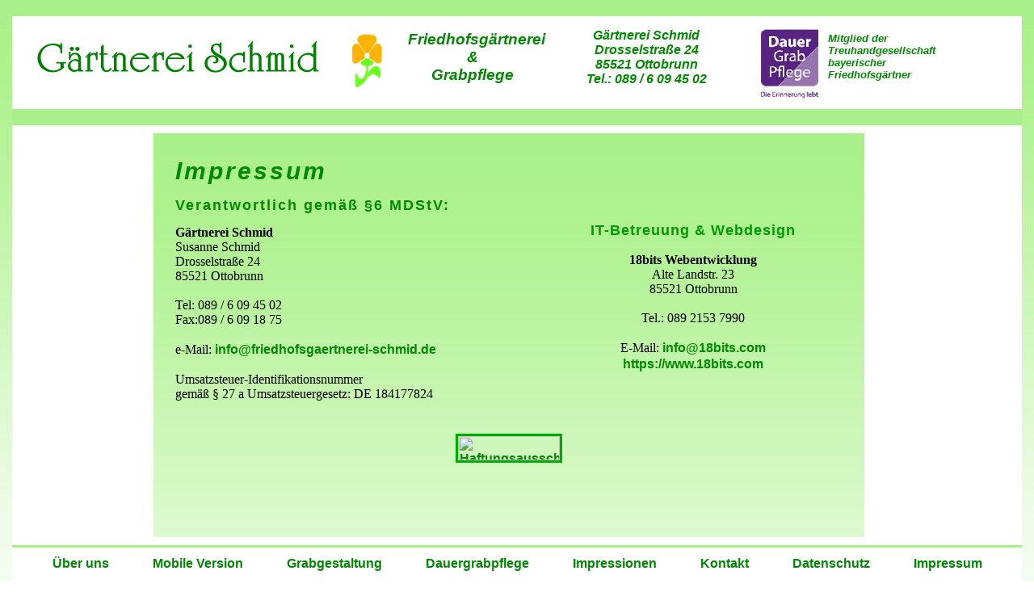

--- FILE ---
content_type: text/html
request_url: https://friedhofsgaertnerei-schmid.de/impressum.html
body_size: 2324
content:
<!doctype html public "-//W3C//DTD HTML 4.01 Transitional//EN">
<html>
<head>
<meta http-equiv="content-type" content="text/html; charset=ISO-8859-1">
<meta http-equiv="content-language" content="de">
<meta http-equiv="Language" content="de">
<meta name="keywords" lang="de" content="Gaertnerei Schmid, G&auml;rtnerei Schmid, Friedhofsgaertnerei Schmid, Friedhofsg&auml;rtnerei Schmid, Schmid, Susanne Schmid, Ottobrunn, Hohenbrunn, Impressum">
<meta name="description" content="Impressum G&auml;rtnerei Schmid, Susanne Schmid, Drosselstra&szlig;e 24, 85521 Ottobrunn">
<meta http-equiv="cache-control" content="no-cache">
<meta http-equiv="pragma" content="no-cache">
<meta name="robots" content="index, follow">
<meta name="revisit-after" content="10 days">
<title>G&auml;rtnerei Schmid in Ottobrunn - Impressum</title>
<meta name="author" content="18bits UG, Agentur für E-Commerce und Onlinemarketing, Tel.: 089-21537990, https://www.18bits.com, info@18bits.com">
<!-- Allgemeines -->
<link rel=stylesheet type="text/css" href="css/style.css">
<!-- Definition der Seite -->
<link rel=stylesheet type="text/css" href="css/sitedefinition.css">
<!-- Formatierung der Seite -->
<link rel=stylesheet type="text/css" href="css/contentstyles.css">
</head>
<body>
<!-- ############################################################## -->

<!-- ============================================================== -->

<!-- ############################################################## -->
<!-- Gesamtes Fenster -->
<div id="completewindow">

<!-- Definieretes Fenster -->
   <div id="frame">

<!--  Abstand nach oben -->
      <div id="abstand">
         &nbsp;
      </div>

<!--  Kopfzeile -->
      <div id="header">

      <div id="headervora">
           &nbsp;
      </div>
      <div id="headera">
           <span valign="middle">
           <img src="doks/logo2.gif">
           </span>
      </div>
      <div id="headerab" align="center">&nbsp;</div>
      <div id="headerb" align="center">
           <img src="doks/blumetrans05.gif">
      </div>
      <div id="headerbc" align="center">&nbsp;</div>
      <div id="headerc" align="center">
             Friedhofsg&auml;rtnerei<br>&<br>Grabpflege
      </div>
      <div id="headercd" align="center">&nbsp;</div>
      <div id="headerd">
                 G&auml;rtnerei Schmid
             <br>Drosselstra&szlig;e 24
             <br>85521 Ottobrunn
             <br>Tel.: 089 / 6 09 45 02
      </div>
      <div id="headerde" align="center">&nbsp;</div>
      <div id="headere" align="center">
             <img src="doks/dauergrabpflege01.jpg">
      </div>
      <div id="headeref" align="center">&nbsp;</div>
      <div id="headerf" align="left">
                 Mitglied der
             <br>Treuhandgesellschaft
             <br>bayerischer Friedhofsg&auml;rtner
      </div>

      </div>
<!--  Kopfzeile Ende -->
<!-- ############################################################## -->

<!-- ============================================================== -->

<!-- ############################################################## -->
<!--  Menü Oben -->
      <div id="menueoben">
      <div id="menueobenlinks" align="center">
         &nbsp;
      </div>
      <div id="menueobenmitte">
          &nbsp;
      </div>
      <div id="menueobenrechts">
          &nbsp;
      </div>
      </div>
<!--  Menü Oben Ende -->
<!-- ############################################################## -->

<!-- ============================================================== -->

<!-- ############################################################## -->
<!--   Content -->
      <div id="content">

<!--     Content links -->
<div id="contentlinks" align="center">
      &nbsp;
</div>
<!--     Content links Ende -->
<!-- ############################################################## -->

<!-- ============================================================== -->

<!-- ############################################################## -->
<!--     Content Mitte -->
<div id="contentmitte">

<!--   border="1" setzen für Prüfung der Tabelle  -->
   <table class="tableseite02">
   <tr height="280">
        <td width="20"></td>
        <td valign="top">
                  <span class="norm02klein">&nbsp;</span>
                  <H1>Impressum</H1>


                 <H2>Verantwortlich gem&auml;&szlig; &sect;6 MDStV:</H2>
                 <span class="impr01">
                 <b>G&auml;rtnerei Schmid</b>
                 <br>Susanne Schmid
                 <br>Drosselstra&szlig;e 24
                 <br>85521 Ottobrunn
                  <br>
                  <br>
                  <table cellpadding="0" cellspacing="0">
                     <tr><td class="impr01">Tel:</td><td></td><td class="impr01">089 / 6 09 45 02</td></tr>
                     <tr><td class="impr01">Fax:</td><td></td><td class="impr01">089 / 6 09 18 75</td></tr>
                  </table>
                 <br>e-Mail:&nbsp;<a href="mailto:info@friedhofsgaertnerei-schmid.de"><span class="amail1">info@friedhofsgaertnerei-schmid.de</span></a>
                 <BR><br>
                  </span>
                 <span class="norm01">Umsatzsteuer-Identifikationsnummer
                 <br>gem&auml;&szlig; &sect; 27 a Umsatzsteuergesetz: DE 184177824
                 </span>
        </td>
        <td width="40"></td>
        <td valign="bottom" align="center" width="350">
                  <span class="norm02klein">&nbsp;</span>
                 <H3>IT-Betreuung & Webdesign</H3>
                 <div class="impr02">
                     <b>18bits Webentwicklung</b>
                 <BR>Alte Landstr. 23
                 <BR>85521 Ottobrunn
                 <br>
                 <BR>Tel.: 089 2153 7990
                 <br>
                 <BR>E-Mail:&nbsp;<a href="mailto:info@18bits.com"><span class="href2">info@18bits.com</span></a>
                 <BR><a href="https://www.18bits.com" title="Webentwicklung und Onlinemarketing" target="_blank">
                 <span class="ahref2">https://www.18bits.com</span></a>
                 </span>
                  <br><br><br>
                  </div>
        </td>
         <td width="30"></td>
   </tr>

   <tr valign="top">
        <th colspan="5" valign="top">
                  <br><br>
                 <a href="http://www.disclaimer.de/disclaimer.htm?farbe=FFFFFF/000000/000000/000000" title="Haftungsausschluss" target="_blank">
                 <img src="http://www.disclaimer.de/images/d_aniwhite.gif" width="126" height="30" border=0 alt="Haftungsausschluss"></a>
                 <br>
         </th>
   </tr>
   <!-- Ende individuell -->
   </table>

</div>
<!--     Content Mitte Ende -->
<!-- ############################################################## -->

<!-- ============================================================== -->

<!-- ############################################################## -->
<!--     Content Rechts -->
<div id="contentrechts" align="center">
      &nbsp;
</div>
<!--     Content Rechts Ende -->
<!-- ############################################################## -->



<!-- ============================================================== -->
</div>
<!--     Content Ende -->
<!-- ============================================================== -->

<!-- ############################################################## -->
<!--  Menü Trennzeile -->
<!-- ############################################################## -->
<div id="trennzeile">
      &nbsp;
</div>

<!-- ############################################################## -->
<!--  Menü Unten -->
<!-- ############################################################## -->
<!--  Menü Unten -->
<div id="menueunten">
<!-- - Menü Unten links ----------------------------------------------->
      <div id="menueuntenlinks" align="center">
           &nbsp;
      </div>
<!-- - Menü Unten Mitte ----------------------------------------------->
      <div id="menueuntenmitte">

            <a href="index.html" title="Wir &uuml;ber uns"><span class="HMaktiv">&Uuml;ber uns</span></a>
            <a href="/mobil/index.php" title="Responsive Version unserer Webseite">Mobile Version</a>
            <a href="grabgestaltung.html" title="Grabgestaltung">Grabgestaltung</a>
            <a href="dgrabpflege.html" title="Dauergrabpflege">Dauergrabpflege</a>
            <a href="impressionen.html" title="Beispiele unserer Arbeit">Impressionen</a>
            <a href="kontakt.html" title="Die Kontaktm&ouml;glichkeiten">Kontakt</a>
            <a href="datenschutz.html" title="Datenschutzvereinbarung">Datenschutz</a>
            <a href="impressum.html" title="Das Impressum">Impressum</a>

      </div>
<!-- - Menü Unten Rechts --------------------------------------------->
      <div id="menueuntenrechts">
           &nbsp;
      </div>
<!-- ----------------------------------------------------------------->
</div>
<!--  Menü Unten Ende -->
<!-- ############################################################## -->

<!-- ============================================================== -->

</div>
<!-- ==== Ende definiertes Fenster ================================ -->

</div>
<!-- === Ende gesamtes Fenster ==================================== -->

 </body>
</html>

--- FILE ---
content_type: text/css
request_url: https://friedhofsgaertnerei-schmid.de/css/style.css
body_size: 3297
content:

/* --- TAG Definitions --- */
BODY {
        background-color : #FFFFFF;
        margin-left:0;
        margin-right:0;
         margin-top:0;
         margin-bottom:0;
        scrollbar-face-color:#002D82;
        scrollbar-highlight-color:#305DA2;
        scrollbar-3dlight-color:#507DC2;
        scrollbar-darkshadow-color:#305DA2;
        scrollbar-shadow-color:#406DC82;
        scrollbar-arrow-color:#305DA2;
        scrollbar-track-color:#002D82;
}
.tableseite02 {
               background-image:url("../doks/hg01.jpg");
               margin: 0pt;
               margin: 0pt;
               margin-left: 0pt;
               margin-top: 0pt;
               width: 880px;
               height: 500px;
}
/* Nur für die Seite Datenschutz */
.tableseite02ds {
               background-image:url("../doks/hg01ds.jpg");
               margin: 0pt;
               margin: 0pt;
               margin-left: 0pt;
               margin-top: 0pt;
               width: 880px;
               height: 2500px;
}
/* Index */
.norm02 {
    font-family : Verdana, Geneva, Arial, Helvetica, sans-serif;
    font-size : 10pt;
    color: #000000;
         }
.norm02klein {
    font-family : Verdana, Geneva, Arial, Helvetica, sans-serif;
    font-size : 5px;
    color: #000000;
         }
/* Dauergrabpflege */
.norm10 {
    font-family : Verdana, Geneva, Arial, Helvetica, sans-serif;
    font-size : 10pt;
    color: #000000;
         }
.ZU {
    font-size : 6pt;
         }
.ZUk {
    font-size : 5.6pt;
         }
/* Grabneuanlage */
.mini {
    font-family : Verdana, Geneva, Arial, Helvetica, sans-serif;
    font-size : 8pt;
    color: #000000;
}
/* Frueling Seite 2e */
.milli {
    font-family : Verdana, Geneva, Arial, Helvetica, sans-serif;
    font-size : 2pt;
    color: #000000;
/* Impressum */
.norm01 {
    font-family : Verdana, Geneva, Arial, Helvetica, sans-serif;
    font-size : 10pt;
    color: #000000;
}
.impr01 {
    font-family : Verdana, Geneva, Arial, Helvetica, sans-serif;
    font-size : 10.5pt;
    color: #000000;
}
.impr02 {
    font-family : Verdana, Geneva, Arial, Helvetica, sans-serif;
    font-size : 10pt;
    color: #444444;
}
.amail1 {
         color: #FF0000;
         }
.ahref2 {
         color: #0000FF;
/*         font-weight: bold;*/
         }
.amail2 {
         color: #CCCCCC;
         }
/* Hauptmenü */
.HMaktiv {
    color: #000000;
         }
.HMaktiv2 {
    color: #666666;
         }
.HMaktiv3 {
         font-family: ARIAL,VERDANA,HELVETICA;
         font-weight: bold;
         line-height: 20px;
         font-size: 16px;
         color:#666666;
         text-decoration: none;
}
/* für Jahreszeiten-Unterseiten */
.HMaktiv4 {
         font-family: ARIAL,VERDANA,HELVETICA;
         font-weight: bold;
         line-height: 30px;
         font-size: 20px;
         text-decoration: none;
}
.HMaktiv4:hover {
         font-family: ARIAL,VERDANA,HELVETICA;
         font-weight: bold;
         line-height: 30px;
         font-size: 20px;
         text-decoration: none;
         color:#000000;
}
.HMaktiv4:visited {
         font-family: ARIAL,VERDANA,HELVETICA;
         font-weight: none;
         line-height: 30px;
         font-size: 20px;
         text-decoration: none;
         color:#666666;
}

--- FILE ---
content_type: text/css
request_url: https://friedhofsgaertnerei-schmid.de/css/sitedefinition.css
body_size: 5360
content:
/* CSS Document */

        /*text-align: center;*/
        /*text-align: left;*/
         /*background-repeat: no-repeat;*/
         /*background-repeat: repeat;*/

div#completewindow {
/*        margin: 0 auto;  */
        margin-left:0;
        margin-right:0;
         margin-top:0;
         margin-bottom:0;
        height: 100%;
        width: 100%;
         text-align: center;
        background-color: #000000;
         color: #AAAAAA;
        padding-top: 0px;
         background-image:url("../doks/hg01.jpg");
}
div#completewindow div#frame {
         margin: auto;
         margin-top: 0px;
        width: 1250px;
        height: 720px;
        background-color: #FFFFFF;
}
/* ####################################################################################### */
/* header */
/* ####################################################################################### */
div#completewindow div#frame div#abstand {
        padding-top: 0px;
         margin-top: 0px;
        height: 20px;
         background-image:url("../doks/hg01.jpg");
}
div#completewindow div#frame div#header {
        width: 1250px;
        padding-top: 0px;
         margin-top: 0px;
        height: 115px;
        background-color: #FFFFFF;
}
div#completewindow div#frame div#header div#headervora{
         margin-top: 0px;
        float: left;
        width: 20px;
}
div#completewindow div#frame div#header div#headera{
        float: left;
        width: 370px;
}
div#completewindow div#frame div#header div#headerab{
        float: left;
         width: 20px;
}
div#completewindow div#frame div#header div#headerb{
        float: left;
        width: 60px;
}
div#completewindow div#frame div#header div#headerbc{
        float: left;
        width: 20px;
}
div#completewindow div#frame div#header div#headerc{
        float: left;
        width: 160px;
}
div#completewindow div#frame div#header div#headercd{
        float: left;
        width: 10px;
}
div#completewindow div#frame div#header div#headerd{
        float: left;
        width: 250px;
}
div#completewindow div#frame div#header div#headerde{
        float: left;
        width: 10px;
}
div#completewindow div#frame div#header div#headere{
        float: left;
        width: 60px;
}
div#completewindow div#frame div#header div#headeref{
        float: left;
        width: 30px;
}
div#completewindow div#frame div#header div#headerf{
        float: left;
        width: 90px;
}
/* ####################################################################################### */
/* menueoben */
/* ####################################################################################### */
div#completewindow div#frame div#menueoben {
         margin-top: 0px;
        height: 20px;
         background-image:url("../doks/hg01.jpg");
         margin-bottom: 10px;
}
div#completewindow div#frame div#menueoben div#menueobenlinks{
        float: left;
        width: 175px;
}
div#completewindow div#frame div#menueoben div#menueobenmitte{
        float: left;
        width: 900px;
}
div#completewindow div#frame div#menueoben div#menueobenrechts{
        float: left;
        width: 175px;
}
/* ####################################################################################### */
/* content */
/* ####################################################################################### */
/* content Links */
/* ###################################### */
div#completewindow div#frame div#content {
        height: 510px;
         overflow: auto;
}
/* ###################################### */
/* content Links */
/* ###################################### */
div#completewindow div#frame div#content div#contentlinks{
        padding-top: 70px;
         padding-left: 15px;
        float: left;
        width: 160px;
}
/* ###################################### */
/* content Mitte */
/* ###################################### */
div#completewindow div#frame div#content div#contentmitte{
        float: left;
        width: 900px;
}
/* ###################################### */
/* content Rechts */
/* ###################################### */
div#completewindow div#frame div#content div#contentrechts{
        float: left;
        width: 175px;
}

/* ####################################################################################### */
/* Trennzeile */
/* ####################################################################################### */
div#completewindow div#frame div#trennzeile {
         margin-top: 0px;
        height: 3px;
         background-image:url("../doks/hg01.jpg");
         margin-bottom: 10px;
         width: 1250px;
}

/* ####################################################################################### */
/* menueunten */
/* ####################################################################################### */
div#completewindow div#frame div#menueunten {
         margin-top: 5px;
         height: 45px;
         margin-bottom: 5px;
}
div#completewindow div#frame div#menueunten div#menueuntenlinks{
        float: left;
        width: 15px;
}
div#completewindow div#frame div#menueunten div#menueuntenmitte{
        float: left;
        width: 1220px;
}
div#completewindow div#frame div#menueunten div#menueuntenrechts{
        float: left;
        width: 15px;
}

--- FILE ---
content_type: text/css
request_url: https://friedhofsgaertnerei-schmid.de/css/contentstyles.css
body_size: 6480
content:
/* CSS Document */
/* ####################################################################################### */
/* header */
/* ####################################################################################### */
/* ###################################### */
/* header Mitte */
/* ###################################### */
div#completewindow div#frame div#header div#headera {
       padding-top: 30px;
}
div#completewindow div#frame div#header div#headerb {
       padding-top: 20px;
}
div#completewindow div#frame div#header div#headerc {
       margin-top: 18px;
       color: #008800;
       font-family: Arial, Helvetica, sans-serif;
       font-size: 14pt;
       font-weight: bold;
       font-style: italic;
}
div#completewindow div#frame div#header div#headerd  {
       margin-top: 15px;
       color: #008800;
       font-family: Arial, Helvetica, sans-serif;
       font-size: 12pt;
       font-weight: bold;
       font-style: italic;
}
div#completewindow div#frame div#header div#headere {
       padding-top: 15px;
}
div#completewindow div#frame div#header div#headerf  {
       margin-top: 20px;
       color: #008800;
       font-family: Arial, Helvetica, sans-serif;
       font-size: 10pt;
       font-weight: bold;
       font-style: italic;
}
/* ####################################################################################### */
/* menueoben */
/* ####################################################################################### */
div#completewindow div#frame div#menueoben {
}
div#completewindow div#frame div#menueoben h1 {
        font-size: 1.4em;
}
/* ####################################################################################### */
/* content */
/* ####################################################################################### */
/* content Links */
/* ###################################### */
div#completewindow div#frame div#content div#contentlinks {
        overflow: auto;
}
div#completewindow div#frame div#content div#contentlinks H1 {
         letter-spacing: 0.5px;
         font-family: Arial, Helvetica, sans-serif;
         font-size: 18px;
         font-weight: bold;
         font-style: italic;
         line-height: 35px;
         color: #000000;
         margin-bottom: 5px;
}
div#completewindow div#frame div#content div#contentlinks a{
         font-family: ARIAL,VERDANA,HELVETICA;
         font-weight: bold;
         line-height: 20px;
         font-size: 16px;
         color:#008800;
         text-decoration: none;
}
/* ###################################### */
/* content Mitte */
/* ###################################### */
/* Ueberschriften */
div#completewindow div#frame div#content div#contentmitte {
;
}
div#completewindow div#frame div#content div#contentmitte H1 {
         letter-spacing: 3px;
         font-family: Arial, Helvetica, sans-serif;
         font-size: 30px;
         font-weight: bold;
         font-style: italic;
         line-height: 35px;
         color: #008800;
         margin-bottom: 10px;
}
div#completewindow div#frame div#content div#contentmitte H2 {
         letter-spacing: 2px;
         font-family: Arial, Helvetica, sans-serif;
         font-size: 18px;
         font-weight: bold;
         line-height: 20px;
         color: #008800;
}
div#completewindow div#frame div#content div#contentmitte H3 {
         letter-spacing: 1px;
         font-family: Arial, Helvetica, sans-serif;
         font-size: 18px;
         font-weight: bold;
         line-height: 20px;
         color: #009900;
}
div#completewindow div#frame div#content div#contentmitte h4 {
        font-size: 18px;
}
div#completewindow div#frame div#content div#contentmitte h5 {
        font-size: 14px;
}
div#completewindow div#frame div#content div#contentmitte h6 {
        font-size: 10px;
}
/* IMG-Elemente - <img ...> */

div#completewindow div#frame div#content div#contentmitte img {
         margin: 0px;
        border: 3px solid #00AA00;
}

/* Listen-Elemente - <li> */

div#completewindow div#frame div#content div#contentmitte ul li {
        margin-left: 0px;
}

div#completewindow div#frame div#content div#contentmitte a {
         font-family: ARIAL,VERDANA,HELVETICA;
         font-weight: bold;
         line-height: 20px;
         font-size: 16px;
         color:#008800;
         text-decoration: none;
}
/* ###################################### */
/* content Rechts */
/* ###################################### */
div#content div#contentrechts {
        overflow: auto;
}
div#completewindow div#frame div#content div#contentrechts a{
         font-family: ARIAL,VERDANA,HELVETICA;
         font-weight: bold;
         line-height: 20px;
         font-size: 16px;
         color:#008800;
         text-decoration: none;
}
div#completewindow div#frame div#content div#contentrechts a:hover{
         font-family: ARIAL,VERDANA,HELVETICA;
         font-weight: bold;
         line-height: 20px;
         font-size: 16px;
         color:#000000;
         text-decoration: none;
}
div#completewindow div#frame div#content div#contentrechts a:visited{
         font-family: ARIAL,VERDANA,HELVETICA;
         font-weight: bold;
         line-height: 20px;
         font-size: 16px;
         color:#666666;
         text-decoration: none;
}

/* ####################################################################################### */
/* menueunten */
/* ####################################################################################### */
div#completewindow div#frame div#menueunten {
        text-decoration: none;
}
div#completewindow div#frame div#menueunten div#menueuntenlinks{
        text-decoration: none;
}
div#completewindow div#frame div#menueunten div#menueuntenmitte{
         font-family: ARIAL,VERDANA,HELVETICA;
         font-weight: bold;
         line-height: 20px;
         font-size: 16px;
         color:#000000;
}
div#completewindow div#frame div#menueunten div#menueuntenmitte a{
         font-family: ARIAL,VERDANA,HELVETICA;
         font-weight: bold;
         line-height: 20px;
         font-size: 16px;
         color:#008800;
         width: 160px;
         height:30px;
         margin: 25px;
         letter-spacing: 0px;
         line-height: 18px;
         text-align: left;
         text-decoration: none;
}
div#completewindow div#frame div#menueunten div#menueuntenrechts{
        text-decoration: none;
}